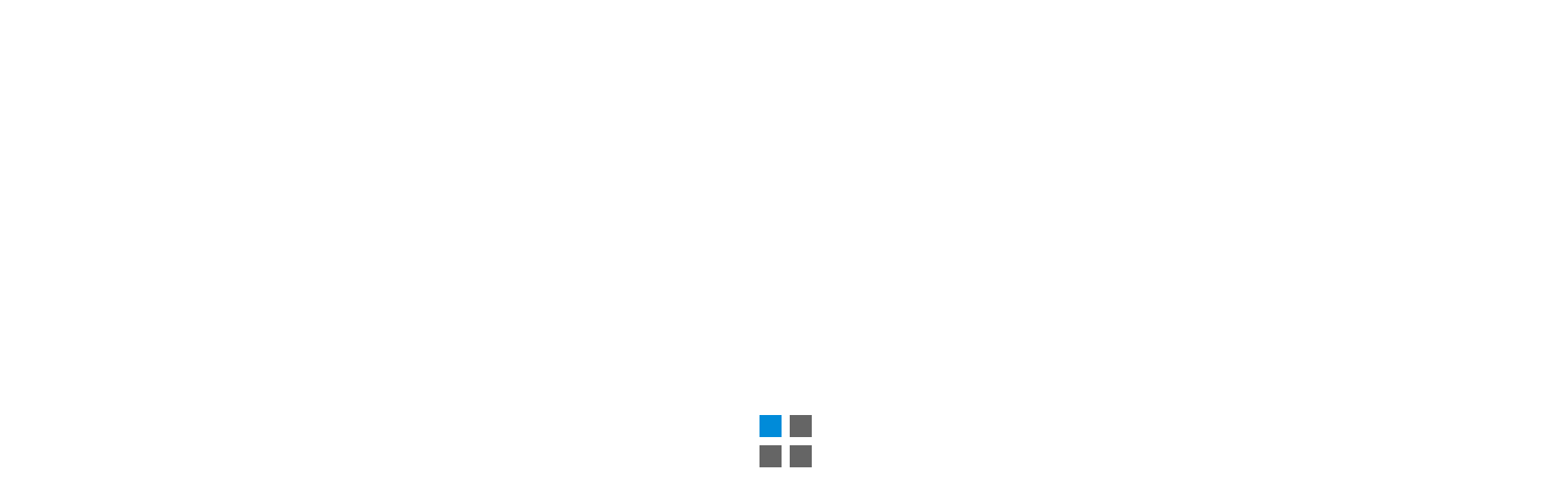

--- FILE ---
content_type: text/html
request_url: http://preparatorychemistry.com/Glossary_atoms_7_flash.htm
body_size: 247
content:
<!DOCTYPE html>
<html>
   <head>
      <title>Redirect</title>
      <meta http-equiv = "refresh" content = "2; url = https://preparatorychemistry.com/Glossary_7_Atoms_Canvas.html"/>
	</head>
   <body>
      <p>You will be redirected to the new version of this glossary quiz.</p>
   </body>
</html>

--- FILE ---
content_type: text/html
request_url: https://preparatorychemistry.com/Glossary_7_Atoms_Canvas.html
body_size: 1737
content:
<!DOCTYPE html>
<!--
	NOTES:
	1. All tokens are represented by '$' sign in the template.
	2. You can write your code only wherever mentioned.
	3. All occurrences of existing tokens will be replaced by their appropriate values.
	4. Blank lines will be removed automatically.
	5. Remove unnecessary comments before creating your template.
-->
<html>
<head>
<meta charset="UTF-8">
<meta name="authoring-tool" content="Adobe_Animate_CC">
<title>Chapter 7 Glossary Quiz</title>
<!-- write your code here -->
    <meta name="description" content="Chapter 7 glossary quiz for An Introduction to Chemistry by Mark Bishop">
    <meta name="keywords" content="glossary, quiz, atoms first, Mark Bishop, Bishop, An Introduction to Chemistry, Chiral Publishing, chemistry, preparatory chemistry, introductory chemistry, prep chem, chemistry eBook, chemistry iBook, chemistry animations">
    <meta name="author" content="Mark Bishop">
<style>
  #animation_container, #_preload_div_ {
	position:absolute;
	margin:auto;
	left:0;right:0;
  }
</style>
<script src="https://code.createjs.com/createjs-2015.11.26.min.js"></script>
<script src="Glossary_7_Atoms_Canvas.js"></script>
<script>
var canvas, stage, exportRoot, anim_container, dom_overlay_container, fnStartAnimation;
function init() {
	canvas = document.getElementById("canvas");
	anim_container = document.getElementById("animation_container");
	dom_overlay_container = document.getElementById("dom_overlay_container");
	var comp=AdobeAn.getComposition("67968FC5C9404C84BC1836E1B2F7EA3B");
	var lib=comp.getLibrary();
	var loader = new createjs.LoadQueue(false);
	loader.addEventListener("fileload", function(evt){handleFileLoad(evt,comp)});
	loader.addEventListener("complete", function(evt){handleComplete(evt,comp)});
	var lib=comp.getLibrary();
	loader.loadManifest(lib.properties.manifest);
}
function handleFileLoad(evt, comp) {
	var images=comp.getImages();	
	if (evt && (evt.item.type == "image")) { images[evt.item.id] = evt.result; }	
}
function handleComplete(evt,comp) {
	//This function is always called, irrespective of the content. You can use the variable "stage" after it is created in token create_stage.
	var lib=comp.getLibrary();
	var ss=comp.getSpriteSheet();
	var queue = evt.target;
	var ssMetadata = lib.ssMetadata;
	for(i=0; i<ssMetadata.length; i++) {
		ss[ssMetadata[i].name] = new createjs.SpriteSheet( {"images": [queue.getResult(ssMetadata[i].name)], "frames": ssMetadata[i].frames} )
	}
	var preloaderDiv = document.getElementById("_preload_div_");
	preloaderDiv.style.display = 'none';
	dom_overlay_container.style.display = canvas.style.display = 'block';
	exportRoot = new lib.Glossary_7_Atoms_Canvas();
	stage = new lib.Stage(canvas);
	stage.enableMouseOver();	
	//Registers the "tick" event listener.
	fnStartAnimation = function() {
		stage.addChild(exportRoot);
		createjs.Ticker.setFPS(lib.properties.fps);
		createjs.Ticker.addEventListener("tick", stage);
	}	    
	//Code to support hidpi screens and responsive scaling.
	AdobeAn.makeResponsive(true,'height',true,1,[canvas,preloaderDiv,anim_container,dom_overlay_container]);	
	AdobeAn.compositionLoaded(lib.properties.id);
	fnStartAnimation();
}
</script>
<!-- write your code here -->
</head>
<body onload="init();" style="margin:0px;">
	<div id="animation_container" style="background-color:rgba(255, 255, 255, 1.00); width:1920px; height:1080px">
		<canvas id="canvas" width="1920" height="1080" style="position: absolute; display: none; background-color:rgba(255, 255, 255, 1.00);"></canvas>
		<div id="dom_overlay_container" style="pointer-events:none; overflow:hidden; width:1920px; height:1080px; position: absolute; left: 0px; top: 0px; display: none;">
		</div>
	</div>
    <div id='_preload_div_' style='position:absolute; top:0; left:0; display: inline-block; height:1080px; width: 1920px; text-align: center;'>	<span style='display: inline-block; height: 100%; vertical-align: middle;'></span>	<img src=images/_preloader.gif style='vertical-align: middle; max-height: 100%'/></div>
</body>
</html>

--- FILE ---
content_type: text/javascript
request_url: https://preparatorychemistry.com/Glossary_7_Atoms_Canvas.js
body_size: 32080
content:
(function (cjs, an) {

var p; // shortcut to reference prototypes
var lib={};var ss={};var img={};
lib.ssMetadata = [
		{name:"Glossary_7_Atoms_Canvas_atlas_", frames: [[0,0,1477,963],[0,965,1477,945]]},
		{name:"Glossary_7_Atoms_Canvas_atlas_2", frames: [[0,840,1477,537],[0,0,1477,838],[0,1379,1477,412]]},
		{name:"Glossary_7_Atoms_Canvas_atlas_3", frames: [[1479,204,287,76],[1768,78,184,76],[1479,126,287,76],[1766,0,228,76],[0,821,885,96],[0,602,1534,217],[0,0,1477,412],[0,414,1800,186],[1479,0,285,124],[1768,156,131,91],[1768,249,32,32]]}
];


// symbols:



(lib.Button_Give_Answer = function() {
	this.initialize(ss["Glossary_7_Atoms_Canvas_atlas_3"]);
	this.gotoAndStop(0);
}).prototype = p = new cjs.Sprite();



(lib.Button_Restart = function() {
	this.initialize(ss["Glossary_7_Atoms_Canvas_atlas_3"]);
	this.gotoAndStop(1);
}).prototype = p = new cjs.Sprite();



(lib.Button_Select_Another = function() {
	this.initialize(ss["Glossary_7_Atoms_Canvas_atlas_3"]);
	this.gotoAndStop(2);
}).prototype = p = new cjs.Sprite();



(lib.Button_Try_Again = function() {
	this.initialize(ss["Glossary_7_Atoms_Canvas_atlas_3"]);
	this.gotoAndStop(3);
}).prototype = p = new cjs.Sprite();



(lib.CachedTexturedBitmap_118 = function() {
	this.initialize(ss["Glossary_7_Atoms_Canvas_atlas_3"]);
	this.gotoAndStop(4);
}).prototype = p = new cjs.Sprite();



(lib.CachedTexturedBitmap_119 = function() {
	this.initialize(img.CachedTexturedBitmap_119);
}).prototype = p = new cjs.Bitmap();
p.nominalBounds = new cjs.Rectangle(0,0,2187,228);


(lib.CachedTexturedBitmap_120 = function() {
	this.initialize(ss["Glossary_7_Atoms_Canvas_atlas_"]);
	this.gotoAndStop(0);
}).prototype = p = new cjs.Sprite();



(lib.CachedTexturedBitmap_121 = function() {
	this.initialize(ss["Glossary_7_Atoms_Canvas_atlas_3"]);
	this.gotoAndStop(5);
}).prototype = p = new cjs.Sprite();



(lib.CachedTexturedBitmap_122 = function() {
	this.initialize(ss["Glossary_7_Atoms_Canvas_atlas_2"]);
	this.gotoAndStop(0);
}).prototype = p = new cjs.Sprite();



(lib.CachedTexturedBitmap_123 = function() {
	this.initialize(ss["Glossary_7_Atoms_Canvas_atlas_"]);
	this.gotoAndStop(1);
}).prototype = p = new cjs.Sprite();



(lib.CachedTexturedBitmap_124 = function() {
	this.initialize(ss["Glossary_7_Atoms_Canvas_atlas_2"]);
	this.gotoAndStop(1);
}).prototype = p = new cjs.Sprite();



(lib.CachedTexturedBitmap_125 = function() {
	this.initialize(ss["Glossary_7_Atoms_Canvas_atlas_3"]);
	this.gotoAndStop(6);
}).prototype = p = new cjs.Sprite();



(lib.CachedTexturedBitmap_126 = function() {
	this.initialize(ss["Glossary_7_Atoms_Canvas_atlas_2"]);
	this.gotoAndStop(2);
}).prototype = p = new cjs.Sprite();



(lib.CachedTexturedBitmap_127 = function() {
	this.initialize(ss["Glossary_7_Atoms_Canvas_atlas_3"]);
	this.gotoAndStop(7);
}).prototype = p = new cjs.Sprite();



(lib.chiral_logo = function() {
	this.initialize(ss["Glossary_7_Atoms_Canvas_atlas_3"]);
	this.gotoAndStop(8);
}).prototype = p = new cjs.Sprite();



(lib.cover_photo_1 = function() {
	this.initialize(img.cover_photo_1);
}).prototype = p = new cjs.Bitmap();
p.nominalBounds = new cjs.Rectangle(0,0,2251,1023);


(lib.Next_button = function() {
	this.initialize(ss["Glossary_7_Atoms_Canvas_atlas_3"]);
	this.gotoAndStop(9);
}).prototype = p = new cjs.Sprite();



(lib.TextInput = function() {
	this.initialize(ss["Glossary_7_Atoms_Canvas_atlas_3"]);
	this.gotoAndStop(10);
}).prototype = p = new cjs.Sprite();
// helper functions:

function mc_symbol_clone() {
	var clone = this._cloneProps(new this.constructor(this.mode, this.startPosition, this.loop));
	clone.gotoAndStop(this.currentFrame);
	clone.paused = this.paused;
	clone.framerate = this.framerate;
	return clone;
}

function getMCSymbolPrototype(symbol, nominalBounds, frameBounds) {
	var prototype = cjs.extend(symbol, cjs.MovieClip);
	prototype.clone = mc_symbol_clone;
	prototype.nominalBounds = nominalBounds;
	prototype.frameBounds = frameBounds;
	return prototype;
	}


(lib.an_TextInput = function(options) {
	this._element = new $.an.TextInput(options);
	this._el = this._element.create();
	var $this = this;
	this.addEventListener('added', function() {
		$this._lastAddedFrame = $this.parent.currentFrame;
		$this._element.attach($('#dom_overlay_container'));
	});
}).prototype = p = new cjs.MovieClip();
p.nominalBounds = new cjs.Rectangle(0,0,100,22);

p._tick = _tick;
p._handleDrawEnd = _handleDrawEnd;
p._updateVisibility = _updateVisibility;



(lib.InputRec = function(mode,startPosition,loop) {
	this.initialize(mode,startPosition,loop,{});

	// Layer_1
	this.instance = new lib.CachedTexturedBitmap_127();
	this.instance.parent = this;
	this.instance.setTransform(0,0,0.4102,0.4102);

	this.timeline.addTween(cjs.Tween.get(this.instance).wait(1));

}).prototype = getMCSymbolPrototype(lib.InputRec, new cjs.Rectangle(0,0,738.4,76.3), null);


(lib.an_TextInput = function(options) {
	this._element = new $.an.TextInput(options);
	this._el = this._element.create();
	var $this = this;
	this.addEventListener('added', function() {
		$this._lastAddedFrame = $this.parent.currentFrame;
		$this._element.attach($('#dom_overlay_container'));
	});
}).prototype = p = new cjs.MovieClip();
p.nominalBounds = new cjs.Rectangle(0,0,100,22);

p._tick = _tick;
p._handleDrawEnd = _handleDrawEnd;
p._updateVisibility = _updateVisibility;



(lib.btnRestart = function(mode,startPosition,loop) {
	this.initialize(mode,startPosition,loop,{});

	// Layer_1
	this.instance = new lib.Button_Restart();
	this.instance.parent = this;
	this.instance.setTransform(-92,-38);

	this.timeline.addTween(cjs.Tween.get(this.instance).wait(1));

}).prototype = p = new cjs.MovieClip();
p.nominalBounds = new cjs.Rectangle(-92,-38,184,76);


(lib.btnNext = function(mode,startPosition,loop) {
	this.initialize(mode,startPosition,loop,{});

	// Layer_1
	this.instance = new lib.Next_button();
	this.instance.parent = this;
	this.instance.setTransform(-65,-46);

	this.timeline.addTween(cjs.Tween.get(this.instance).wait(1));

}).prototype = p = new cjs.MovieClip();
p.nominalBounds = new cjs.Rectangle(-65,-46,131,91);


(lib.btn_Try_Again = function(mode,startPosition,loop) {
	this.initialize(mode,startPosition,loop,{});

	// Layer_1
	this.instance = new lib.Button_Try_Again();
	this.instance.parent = this;
	this.instance.setTransform(-114,-36);

	this.timeline.addTween(cjs.Tween.get(this.instance).wait(1));

}).prototype = p = new cjs.MovieClip();
p.nominalBounds = new cjs.Rectangle(-114,-36,228,76);


(lib.btn_Select_Another = function(mode,startPosition,loop) {
	this.initialize(mode,startPosition,loop,{});

	// Layer_1
	this.instance = new lib.Button_Select_Another();
	this.instance.parent = this;
	this.instance.setTransform(-146,-39);

	this.timeline.addTween(cjs.Tween.get(this.instance).wait(1));

}).prototype = p = new cjs.MovieClip();
p.nominalBounds = new cjs.Rectangle(-146,-39,287,76);


(lib.btn_give = function(mode,startPosition,loop) {
	this.initialize(mode,startPosition,loop,{});

	// Layer_1
	this.instance = new lib.Button_Give_Answer();
	this.instance.parent = this;
	this.instance.setTransform(-146,-39);

	this.timeline.addTween(cjs.Tween.get(this.instance).wait(1));

}).prototype = p = new cjs.MovieClip();
p.nominalBounds = new cjs.Rectangle(-146,-39,287,76);


// stage content:
(lib.Glossary_7_Atoms_Canvas = function(mode,startPosition,loop) {
	this.initialize(mode,startPosition,loop,{start:0,number:4,input:9,incorrect:14,correct:19,given:24});

	// timeline functions:
	this.frame_0 = function() {
		this.questions =
		[
			{
				question:"The conversion of one or more pure substances into one or more different pure substances.",
				answers:
				[
					"chemical reaction or chemical change",
					"chemical reaction",
					"chemical change",
					"Chemical reaction or chemical change",
					"Chemical reaction",
					"Chemical change",
					"chemical reactions or chemical changes",
					"chemical reactions",
					"chemical changes",
					"Chemical reaction or chemical change",
					"Chemical reactions",
					"Chemical changes"
				]
			},
			{
				question:"The substances that change in a chemical reaction. Their formulas are on the left side of the arrow in a chemical equation.",
				answers:
				[
					"reactants",
					"reactant",
					"Reactants",
					"Reactant"
				]
			},
			{
				question:"The substances that form in a chemical reaction. Their formulas are on the right side of the arrow in a chemical equation.",
				answers:
				[
					"products",
					"product",
					"Products",
					"Product"
				]
			},
			{
				question:"The numbers in front of chemical formulas in a balanced chemical equation.",
				answers:
				[
					"coefficients",
					"coefficient",
					"Coefficients",
					"Coefficient"
				]
			},
			{
				question:"A mixture whose particles are so evenly distributed that the relative concentrations of the components are the same throughout. They can also be called homogeneous mixtures.",
				answers:
				[
					"solution",
					"solutions",
					"Solution",
					"Solutions"
				]
			},
			{
				question:"A solution in which water is the solvent.",
				answers:
				[
					"aqueous solution",
					"aqueous solutions",
					"Aqueous solution",
					"aqueous",
					"Aqueous",
					"Aqueous solutions"
				]
			},
			{
				question:"The gas in a solution of a gas in a liquid. The solid in a solution of a solid in a liquid. The minor component in other solutions.",
				answers:
				[
					"solute",
					"solutes",
					"Solute",
					"Solutes"
				]
			},
			{
				question:"The liquid in a solution of a gas in a liquid. The liquid in a solution of a solid in a liquid. The major component in other solutions.",
				answers:
				[
					"solvent",
					"solvents",
					"Solvent",
					"Solvents"
				]
			},
			{
				question:"A chemical reaction that has the following form: AB  +  CD    to    AD  +  CB.",
				answers:
				[
					"double-displacement reaction",
					"double-displacement reactions",
					"Double-displacement reaction",
					"Double-displacement reactions",
					"double displacement",
					"Double-displacement",
					"double displacement reaction",
					"double displacement reactions",
					"Double displacement reaction",
					"Double displacement reactions"
				]
			},
			{
				question:"A reaction in which one of the products is insoluble in water and comes out of solution as a solid.",
				answers:
				[
					"precipitation reaction",
					"precipitation reactions",
					"Precipitation reaction",
					"precipitation",
					"Precipitation",
					"Precipitation reactions"
				]
			},
				{
				question:"A solid that comes out of solution.",
				answers:
				[
					"precipitate",
					"precipitates",
					"Precipitate",
					"Precipitates"
				]
			},
			{
				question:"The process of forming a solid in a solution.",
				answers:
				[
					"precipitation",
					"precipitations",
					"Precipitation",
					"Precipitations"
				]
			},
			{
				question:"Solid particles whose component atoms, ions, or molecules are arranged in an organized, repeating pattern.",
				answers:
				[
					"crystals",
					"crystal",
					"Crystals",
					"Crystal"
				]
			},
			{
				question:"A chemical equation that describes the actual form for each substance in solution. For example, ionic compounds that are dissolved in water are described as separate ions.",
				answers:
				[
					"complete ionic equation",
					"complete ionic equations",
					"Complete ionic equation",
					"complete ionic",
					"Complete ionic",
					"Complete ionic equations"
				]
			},
			{
				question:"Ions that play a role in delivering other ions into solution to react but that do not actively participate in the reaction themselves.",
				answers:
				[
					"spectator ions",
					"spectator ion",
					"Spectator ions",
					"spectator",
					"Spectator",
					"Spectator ion"
				]
			},
			{
				question:"A chemical equation that includes uncharged formulas for all of the reactants and products. The formulas include the spectator ions, if any.",
				answers:
				[
					"complete equation or molecular equation",
					"complete equations or molecular equations",
					"Complete equation or molecular equation",
					"Complete equations or molecular equations",
					"complete equation",
					"complete equations",
					"Complete equation",
					"Complete equations",
					"molecular equation",
					"molecular equations",
					"Molecular equation",
					"complete",
					"Complete",
					"molecular",
					"Molecular",
					"Molecular equations"
				]
			},
			{
				question:"A chemical equation for which the spectator ions have been eliminated, leaving only the substances actively involved in the reaction.",
				answers:
				[
					"net ionic equation",
					"net ionic equations",
					"Net ionic equation",
					"Net ionic equations",
					"net-ionic equation",
					"net-ionic equations",
					"Net-ionic equation",
					"Net ionic",
					"net-ionic",
					"net ionic",
					"Net-ionic",
					"Net-ionic equations"
				]
			},
			{
				question:"The maximum amount of solute that can be dissolved in a given amount of solvent.",
				answers:
				[
					"solubility",
					"solubilities",
					"Solubility",
					"Solubilities"
				]
			},
			{
				question:"Change that leads to heat energy being released from the system to the surroundings.",
				answers:
				[
					"exothermic change",
					"exothermic changes",
					"Exothermic change",
					"exothermic",
					"Exothermic",
					"Exothermic changes"
				]
			},
			{
				question:"Change that leads the system to absorb heat energy from the surroundings.",
				answers:
				[
					"endothermic change",
					"endothermic changes",
					"Endothermic change",
					"endothermic",
					"Endothermic",
					"Endothermic changes"
				]
			}
		];
			
		this.fontRatio = 0.75;
		this.correctAnswers = [];
		this.incorrectAnswers = [];
		this.givenAnswers = [];
			
		this.setFontSize = function(ref)
		{	
			return Math.round(ref.nominalBounds.height * ref.scaleY * stage.scaleY * exportRoot.fontRatio) + "px"
		};
		
		this.btnNext.addEventListener("click", numberClicked.bind(this));
			function numberClicked() {
				this.gotoAndPlay("number");
			}
			
		this.btnRestart.addEventListener("click", restartClicked.bind(this));
			function restartClicked() {
				this.gotoAndPlay("start");
			}
			
		this.btn_give.addEventListener("click", giveClicked.bind(this));
			function giveClicked() {
				this.gotoAndPlay("given");
			}
			
		this.btn_Try_Again.addEventListener("click", againClicked.bind(this));
			function againClicked() {
				this.gotoAndPlay("input");
			}
			
		this.isMobile = function()
		{
			return (createjs.BrowserDetect.isAndroid || createjs.BrowserDetect.isBlackberry || createjs.BrowserDetect.isIOS || createjs.BrowserDetect.isWindowPhone);
		};
		
		this.stop();
	}
	this.frame_3 = function() {
		this.stop();
	}
	this.frame_4 = function() {
		var root = this;
		var inputNumber;
		
		root.showWarning = function(string)
		{
			var delay = arguments.length > 1 && arguments[1] !== undefined ? arguments[1] : null;
			
			root.txt_incorrect_number.text = string;
			
			if (delay)
			{
				setTimeout(function()
				{
					root.txt_incorrect_number.text = "";
				}, delay);
			}
		};
		
		root.responsiveFont = function(e)
		{
			inputNumber.style.fontSize = root.setFontSize(root.inputRec);
		};
		
		root.txt_correct.text = "Correct: " + root.correctAnswers.join(",").replace(/,/g, ', ');
		root.txt_incorrect.text = "Incorrect: " + root.incorrectAnswers.join(",").replace(/,/g, ', ');
		root.txt_given_answers.text = "Given: " + root.givenAnswers.join(",").replace(/,/g, ', ');
		
		setTimeout(function () {
			
			var unit;
			
			inputNumber = dom_overlay_container.children["inputNumber"];
			
			if (!root.inputNumberListener)
			{
				inputNumber.addEventListener("keyup", function(e)
				{
					root.inputNumberListener = true;
					
					if (e.keyCode === 13)
					{
						e.preventDefault();
						root.questionIndex = parseInt(e.target.value);
						
						if (!isNaN(root.questionIndex))
						{
							root.questionIndex--;
							
							if (root.questions[root.questionIndex])
							{
								e.currentTarget.blur();
								root.gotoAndStop("input");
							}
							else
								root.showWarning("Please type a number between 1-20.", 3000);
						}
						else
							root.showWarning("Please type a number between 1-20.", 3000);
					}
				});
			}
			
			inputNumber.style.outline = "1px solid lightsteelblue";
			inputNumber.style.color = "red";		
			inputNumber.style.fontSize = root.setFontSize(root.inputRec);
			inputNumber.style.textAlign = "center";
			
			window.removeEventListener("resize", root.responsiveFont);
			window.addEventListener("resize", root.responsiveFont);
			
			setTimeout(function()
			{
				inputNumber.focus();	
			}, 100);
		
		}, 0);
		
		this.stop();
	}
	this.frame_8 = function() {
		this.stop();
	}
	this.frame_9 = function() {
		var root = this;
		var questionText = root.txt_definition;
		var givenAnswer;
		
		questionText.text = root.questions[root.questionIndex].question;
		
		root.responsiveFont = function(e)
		{
			givenAnswer.style.fontSize = root.setFontSize(root.inputRec1);
		};
		
		setTimeout(function () {
			
			givenAnswer = dom_overlay_container.children["txt_def"];
			
			if (!root.givenAnswerListener)
			{
				givenAnswer.addEventListener("keyup", function(e)
				{
					root.givenAnswerListener = true;
					
					if (e.keyCode === 13)
					{		
						e.preventDefault();
						
						var answerText = root.answer = e.target.value;
						
						e.currentTarget.blur();
						
						if (root.questions[root.questionIndex].answers.indexOf(answerText) > -1)
						{
							root.correctAnswers.push(root.questionIndex + 1);
							root.gotoAndStop("correct");
						}
						else
						{
							root.incorrectAnswers.push(root.questionIndex + 1);
							root.gotoAndStop("incorrect");
						}
					}
				});
			}
			
			givenAnswer.style.outline = "1px solid lightsteelblue";
			givenAnswer.style.color = "red";		
			givenAnswer.style.fontSize = root.setFontSize(root.inputRec1);
			givenAnswer.style.textAlign = "left";
			
			window.removeEventListener("resize", root.responsiveFont);
			window.addEventListener("resize", root.responsiveFont);
			
			setTimeout(function()
			{
				givenAnswer.focus();	
			}, 100);
		
		}, 0);
	}
	this.frame_13 = function() {
		this.stop();
	}
	this.frame_18 = function() {
		this.stop();
	}
	this.frame_19 = function() {
		var root = this;
		var selectAnother = root.btn_Select_Another;
		
		this.selectAnotherClick = selectAnother.on("click", function(e)
		{
			selectAnother.off("click", root.selectAnotherClick);
			root.gotoAndStop("number");
		});
	}
	this.frame_23 = function() {
		this.stop();
	}
	this.frame_24 = function() {
		var root = this;
		var selectAnother = root.btn_Select_Another;
		
		root.givenAnswers.push(root.questionIndex + 1);
		root.txt_given.text = "Definition of: " + root.questions[root.questionIndex].answers[0] + "\n\n" + root.questions[root.questionIndex].question;
		
		root.selectAnotherClick = selectAnother.on("click", function(e)
		{
			selectAnother.off("click", root.selectAnotherClick);
			root.gotoAndStop("number");
		});
	}
	this.frame_29 = function() {
		this.stop();
	}

	// actions tween:
	this.timeline.addTween(cjs.Tween.get(this).call(this.frame_0).wait(3).call(this.frame_3).wait(1).call(this.frame_4).wait(4).call(this.frame_8).wait(1).call(this.frame_9).wait(4).call(this.frame_13).wait(5).call(this.frame_18).wait(1).call(this.frame_19).wait(4).call(this.frame_23).wait(1).call(this.frame_24).wait(5).call(this.frame_29).wait(1));

	// TextInput
	this.inputNumber = new lib.an_TextInput({'id': 'inputNumber', 'value':'', 'disabled':false, 'visible':true, 'class':'ui-textinput'});

	this.inputNumber.setTransform(424.6,614.3,2,3.6364,0,0,0,50,11);

	this.txt_def = new lib.an_TextInput({'id': 'txt_def', 'value':'', 'disabled':false, 'visible':true, 'class':'ui-textinput'});

	this.txt_def.setTransform(1385.3,294.85,9,3.6364,0,0,0,50,11);

	this.timeline.addTween(cjs.Tween.get({}).to({state:[]}).to({state:[{t:this.inputNumber}]},4).to({state:[{t:this.txt_def}]},5).to({state:[]},5).wait(16));

	// btnRestart
	this.btnRestart = new lib.btnRestart();
	this.btnRestart.name = "btnRestart";
	this.btnRestart.parent = this;
	this.btnRestart.setTransform(250.9,979.45,1.3587,1.3585);
	this.btnRestart._off = true;
	new cjs.ButtonHelper(this.btnRestart, 0, 1, 1);

	this.timeline.addTween(cjs.Tween.get(this.btnRestart).wait(4).to({_off:false},0).wait(26));

	// btn_Try_Again
	this.btn_Try_Again = new lib.btn_Try_Again();
	this.btn_Try_Again.name = "btn_Try_Again";
	this.btn_Try_Again.parent = this;
	this.btn_Try_Again.setTransform(280.7,815.35,1.3579,1.3579);
	this.btn_Try_Again._off = true;
	new cjs.ButtonHelper(this.btn_Try_Again, 0, 1, 1);

	this.timeline.addTween(cjs.Tween.get(this.btn_Try_Again).wait(14).to({_off:false},0).to({_off:true},5).wait(11));

	// btn_give
	this.btn_give = new lib.btn_give();
	this.btn_give.name = "btn_give";
	this.btn_give.parent = this;
	this.btn_give.setTransform(635,980.8,1.3578,1.3579);
	this.btn_give._off = true;
	new cjs.ButtonHelper(this.btn_give, 0, 1, 1);

	this.timeline.addTween(cjs.Tween.get(this.btn_give).wait(9).to({_off:false},0).to({_off:true},10).wait(11));

	// btnNext
	this.btnNext = new lib.btnNext();
	this.btnNext.name = "btnNext";
	this.btnNext.parent = this;
	this.btnNext.setTransform(441,852.35,1.5267,1.5264);
	new cjs.ButtonHelper(this.btnNext, 0, 1, 1);

	this.timeline.addTween(cjs.Tween.get(this.btnNext).to({_off:true},4).wait(26));

	// btn_Select
	this.btn_Select_Another = new lib.btn_Select_Another();
	this.btn_Select_Another.name = "btn_Select_Another";
	this.btn_Select_Another.parent = this;
	this.btn_Select_Another.setTransform(324.15,806.75,1.3578,1.3579);
	this.btn_Select_Another._off = true;
	new cjs.ButtonHelper(this.btn_Select_Another, 0, 1, 1);

	this.timeline.addTween(cjs.Tween.get(this.btn_Select_Another).wait(19).to({_off:false},0).wait(11));

	// txtAll
	this.text = new cjs.Text("http://preparatorychemistry.com/", "36px 'Calibri'");
	this.text.lineHeight = 46;
	this.text.lineWidth = 523;
	this.text.parent = this;
	this.text.setTransform(1382.6,928.55);

	this.instance = new lib.CachedTexturedBitmap_119();
	this.instance.parent = this;
	this.instance.setTransform(390.7,59.6,0.5,0.5);

	this.instance_1 = new lib.chiral_logo();
	this.instance_1.parent = this;
	this.instance_1.setTransform(909,857,1.4035,1.4036);

	this.instance_2 = new lib.CachedTexturedBitmap_118();
	this.instance_2.parent = this;
	this.instance_2.setTransform(1380.6,982.55,0.5,0.5);

	this.timeline.addTween(cjs.Tween.get({}).to({state:[{t:this.instance_2},{t:this.instance_1},{t:this.instance},{t:this.text}]}).wait(30));

	// txt_definition
	this.txt_definition = new cjs.Text("", "42px 'Arial'");
	this.txt_definition.name = "txt_definition";
	this.txt_definition.lineHeight = 49;
	this.txt_definition.lineWidth = 896;
	this.txt_definition.parent = this;
	this.txt_definition.setTransform(937.3,389);
	this.txt_definition._off = true;

	this.timeline.addTween(cjs.Tween.get(this.txt_definition).wait(9).to({_off:false},0).to({_off:true},10).wait(11));

	// dynamicText
	this.txt_given = new cjs.Text("", "42px 'Arial'");
	this.txt_given.name = "txt_given";
	this.txt_given.lineHeight = 49;
	this.txt_given.lineWidth = 896;
	this.txt_given.parent = this;
	this.txt_given.setTransform(911,249);
	this.txt_given._off = true;

	this.timeline.addTween(cjs.Tween.get(this.txt_given).wait(24).to({_off:false},0).wait(6));

	// static_text
	this.instance_3 = new lib.cover_photo_1();
	this.instance_3.parent = this;
	this.instance_3.setTransform(923,220,0.3998,0.3998);

	this.instance_4 = new lib.CachedTexturedBitmap_121();
	this.instance_4.parent = this;
	this.instance_4.setTransform(990.8,629.1,0.5,0.5);

	this.instance_5 = new lib.CachedTexturedBitmap_120();
	this.instance_5.parent = this;
	this.instance_5.setTransform(125.9,256,0.5,0.5);

	this.txt_incorrect_number = new cjs.Text("", "42px 'Calibri'");
	this.txt_incorrect_number.name = "txt_incorrect_number";
	this.txt_incorrect_number.lineHeight = 53;
	this.txt_incorrect_number.lineWidth = 734;
	this.txt_incorrect_number.parent = this;
	this.txt_incorrect_number.setTransform(117.7,739.65);

	this.txt_given_answers = new cjs.Text("", "42px 'Calibri'");
	this.txt_given_answers.name = "txt_given_answers";
	this.txt_given_answers.lineHeight = 53;
	this.txt_given_answers.lineWidth = 946;
	this.txt_given_answers.parent = this;
	this.txt_given_answers.setTransform(911,642.15);

	this.txt_incorrect = new cjs.Text("", "42px 'Calibri'");
	this.txt_incorrect.name = "txt_incorrect";
	this.txt_incorrect.lineHeight = 53;
	this.txt_incorrect.lineWidth = 946;
	this.txt_incorrect.parent = this;
	this.txt_incorrect.setTransform(911,421.05);

	this.txt_correct = new cjs.Text("", "42px 'Calibri'");
	this.txt_correct.name = "txt_correct";
	this.txt_correct.lineHeight = 53;
	this.txt_correct.lineWidth = 946;
	this.txt_correct.parent = this;
	this.txt_correct.setTransform(911,203.7);

	this.instance_6 = new lib.CachedTexturedBitmap_122();
	this.instance_6.parent = this;
	this.instance_6.setTransform(115.7,254.85,0.5,0.5);

	this.instance_7 = new lib.CachedTexturedBitmap_123();
	this.instance_7.parent = this;
	this.instance_7.setTransform(115.7,254.85,0.5,0.5);

	this.instance_8 = new lib.CachedTexturedBitmap_124();
	this.instance_8.parent = this;
	this.instance_8.setTransform(115.7,254.85,0.5,0.5);

	this.instance_9 = new lib.CachedTexturedBitmap_125();
	this.instance_9.parent = this;
	this.instance_9.setTransform(115.7,254.85,0.5,0.5);

	this.instance_10 = new lib.CachedTexturedBitmap_126();
	this.instance_10.parent = this;
	this.instance_10.setTransform(125.9,247,0.5,0.5);

	this.timeline.addTween(cjs.Tween.get({}).to({state:[{t:this.instance_5},{t:this.instance_4},{t:this.instance_3}]}).to({state:[{t:this.instance_6},{t:this.txt_correct},{t:this.txt_incorrect},{t:this.txt_given_answers},{t:this.txt_incorrect_number}]},4).to({state:[{t:this.instance_7}]},5).to({state:[{t:this.instance_8}]},5).to({state:[{t:this.instance_9}]},5).to({state:[{t:this.instance_10}]},5).wait(6));

	// inputRecs
	this.inputRec = new lib.InputRec();
	this.inputRec.name = "inputRec";
	this.inputRec.parent = this;
	this.inputRec.setTransform(115.7,737.65);

	this.inputRec1 = new lib.InputRec();
	this.inputRec1.name = "inputRec1";
	this.inputRec1.parent = this;
	this.inputRec1.setTransform(935.3,254.85,1.2189,1.0492);

	this.timeline.addTween(cjs.Tween.get({}).to({state:[]}).to({state:[{t:this.inputRec}]},4).to({state:[{t:this.inputRec1}]},5).to({state:[]},5).wait(16));

}).prototype = p = new cjs.MovieClip();
p.nominalBounds = new cjs.Rectangle(1075.7,599.6,832,431.4999999999999);
// library properties:
lib.properties = {
	id: '67968FC5C9404C84BC1836E1B2F7EA3B',
	width: 1920,
	height: 1080,
	fps: 30,
	color: "#FFFFFF",
	opacity: 1.00,
	manifest: [
		{src:"images/CachedTexturedBitmap_119.png", id:"CachedTexturedBitmap_119"},
		{src:"images/cover_photo_1.png", id:"cover_photo_1"},
		{src:"images/Glossary_7_Atoms_Canvas_atlas_.png", id:"Glossary_7_Atoms_Canvas_atlas_"},
		{src:"images/Glossary_7_Atoms_Canvas_atlas_2.png", id:"Glossary_7_Atoms_Canvas_atlas_2"},
		{src:"images/Glossary_7_Atoms_Canvas_atlas_3.png", id:"Glossary_7_Atoms_Canvas_atlas_3"},
		{src:"https://code.jquery.com/jquery-2.2.4.min.js", id:"lib/jquery-2.2.4.min.js"},
		{src:"components/sdk/anwidget.js", id:"sdk/anwidget.js"},
		{src:"components/ui/src/textinput.js", id:"an.TextInput"},
		{src:"components/ui/src/textinput.js", id:"an.TextInput"}
	],
	preloads: []
};



// bootstrap callback support:

(lib.Stage = function(canvas) {
	createjs.Stage.call(this, canvas);
}).prototype = p = new createjs.Stage();

p.setAutoPlay = function(autoPlay) {
	this.tickEnabled = autoPlay;
}
p.play = function() { this.tickEnabled = true; this.getChildAt(0).gotoAndPlay(this.getTimelinePosition()) }
p.stop = function(ms) { if(ms) this.seek(ms); this.tickEnabled = false; }
p.seek = function(ms) { this.tickEnabled = true; this.getChildAt(0).gotoAndStop(lib.properties.fps * ms / 1000); }
p.getDuration = function() { return this.getChildAt(0).totalFrames / lib.properties.fps * 1000; }

p.getTimelinePosition = function() { return this.getChildAt(0).currentFrame / lib.properties.fps * 1000; }

an.bootcompsLoaded = an.bootcompsLoaded || [];
if(!an.bootstrapListeners) {
	an.bootstrapListeners=[];
}

an.bootstrapCallback=function(fnCallback) {
	an.bootstrapListeners.push(fnCallback);
	if(an.bootcompsLoaded.length > 0) {
		for(var i=0; i<an.bootcompsLoaded.length; ++i) {
			fnCallback(an.bootcompsLoaded[i]);
		}
	}
};

an.compositions = an.compositions || {};
an.compositions['67968FC5C9404C84BC1836E1B2F7EA3B'] = {
	getStage: function() { return exportRoot.getStage(); },
	getLibrary: function() { return lib; },
	getSpriteSheet: function() { return ss; },
	getImages: function() { return img; }
};

an.compositionLoaded = function(id) {
	an.bootcompsLoaded.push(id);
	for(var j=0; j<an.bootstrapListeners.length; j++) {
		an.bootstrapListeners[j](id);
	}
}

an.getComposition = function(id) {
	return an.compositions[id];
}


an.makeResponsive = function(isResp, respDim, isScale, scaleType, domContainers) {		
	var lastW, lastH, lastS=1;		
	window.addEventListener('resize', resizeCanvas);		
	resizeCanvas();		
	function resizeCanvas() {			
		var w = lib.properties.width, h = lib.properties.height;			
		var iw = window.innerWidth, ih=window.innerHeight;			
		var pRatio = window.devicePixelRatio || 1, xRatio=iw/w, yRatio=ih/h, sRatio=1;			
		if(isResp) {                
			if((respDim=='width'&&lastW==iw) || (respDim=='height'&&lastH==ih)) {                    
				sRatio = lastS;                
			}				
			else if(!isScale) {					
				if(iw<w || ih<h)						
					sRatio = Math.min(xRatio, yRatio);				
			}				
			else if(scaleType==1) {					
				sRatio = Math.min(xRatio, yRatio);				
			}				
			else if(scaleType==2) {					
				sRatio = Math.max(xRatio, yRatio);				
			}			
		}			
		domContainers[0].width = w * pRatio * sRatio;			
		domContainers[0].height = h * pRatio * sRatio;			
		domContainers.forEach(function(container) {				
			container.style.width = w * sRatio + 'px';				
			container.style.height = h * sRatio + 'px';			
		});			
		stage.scaleX = pRatio*sRatio;			
		stage.scaleY = pRatio*sRatio;			
		lastW = iw; lastH = ih; lastS = sRatio;            
		stage.tickOnUpdate = false;            
		stage.update();            
		stage.tickOnUpdate = true;		
	}
}
function _updateVisibility(evt) {
	if((this.getStage() == null || this._off || this._lastAddedFrame != this.parent.currentFrame) && this._element) {
		this._element.detach();
		stage.removeEventListener('drawstart', this._updateVisibilityCbk);
		this._updateVisibilityCbk = false;
	}
}
function _handleDrawEnd(evt) {
	var props = this.getConcatenatedDisplayProps(this._props), mat = props.matrix;
	var tx1 = mat.decompose(); var sx = tx1.scaleX; var sy = tx1.scaleY;
	var dp = window.devicePixelRatio || 1; var w = this.nominalBounds.width * sx; var h = this.nominalBounds.height * sy;
	mat.tx/=dp;mat.ty/=dp; mat.a/=(dp*sx);mat.b/=(dp*sx);mat.c/=(dp*sy);mat.d/=(dp*sy);
	this._element.setProperty('transform-origin', this.regX + 'px ' + this.regY + 'px');
	var x = (mat.tx + this.regX*mat.a + this.regY*mat.c - this.regX);
	var y = (mat.ty + this.regX*mat.b + this.regY*mat.d - this.regY);
	var tx = 'matrix(' + mat.a + ',' + mat.b + ',' + mat.c + ',' + mat.d + ',' + x + ',' + y + ')';
	this._element.setProperty('transform', tx);
	this._element.setProperty('width', w);
	this._element.setProperty('height', h);
	this._element.update();
}

function _tick(evt) {
	var stage = this.getStage();
	stage&&stage.on('drawend', this._handleDrawEnd, this, true);
	if(!this._updateVisibilityCbk) {
		this._updateVisibilityCbk = stage.on('drawstart', this._updateVisibility, this, false);
	}
}


})(createjs = createjs||{}, AdobeAn = AdobeAn||{});
var createjs, AdobeAn;